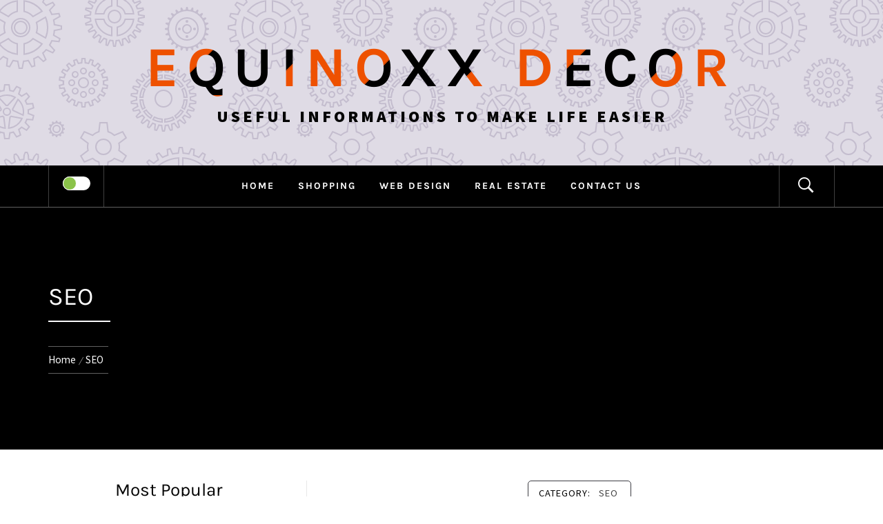

--- FILE ---
content_type: text/html; charset=UTF-8
request_url: http://equinoxxdecor.com/category/seo/
body_size: 53786
content:
<!DOCTYPE html>
<html lang="en-US">
<head>
    <meta charset="UTF-8">
    <meta name="viewport" content="width=device-width, initial-scale=1.0">
    <link rel="profile" href="http://gmpg.org/xfn/11">
    <link rel="pingback" href="http://equinoxxdecor.com/xmlrpc.php">

    	<style type="text/css">
			body .inner-header-overlay {
		                filter: alpha(opacity=72);
		                opacity: .72;
		            }

		            body .owl-item.active .single-slide:after {
		                filter: alpha(opacity=100);
		                opacity: 1;
		            }

			</style>

	<meta name='robots' content='index, follow, max-image-preview:large, max-snippet:-1, max-video-preview:-1' />
	<style>img:is([sizes="auto" i], [sizes^="auto," i]) { contain-intrinsic-size: 3000px 1500px }</style>
	
	<!-- This site is optimized with the Yoast SEO plugin v26.3 - https://yoast.com/wordpress/plugins/seo/ -->
	<title>SEO Archives - Equinoxx Decor</title>
	<link rel="canonical" href="http://equinoxxdecor.com/category/seo/" />
	<meta property="og:locale" content="en_US" />
	<meta property="og:type" content="article" />
	<meta property="og:title" content="SEO Archives - Equinoxx Decor" />
	<meta property="og:url" content="http://equinoxxdecor.com/category/seo/" />
	<meta property="og:site_name" content="Equinoxx Decor" />
	<meta name="twitter:card" content="summary_large_image" />
	<script type="application/ld+json" class="yoast-schema-graph">{"@context":"https://schema.org","@graph":[{"@type":"CollectionPage","@id":"http://equinoxxdecor.com/category/seo/","url":"http://equinoxxdecor.com/category/seo/","name":"SEO Archives - Equinoxx Decor","isPartOf":{"@id":"http://equinoxxdecor.com/#website"},"breadcrumb":{"@id":"http://equinoxxdecor.com/category/seo/#breadcrumb"},"inLanguage":"en-US"},{"@type":"BreadcrumbList","@id":"http://equinoxxdecor.com/category/seo/#breadcrumb","itemListElement":[{"@type":"ListItem","position":1,"name":"Home","item":"http://equinoxxdecor.com/"},{"@type":"ListItem","position":2,"name":"SEO"}]},{"@type":"WebSite","@id":"http://equinoxxdecor.com/#website","url":"http://equinoxxdecor.com/","name":"Equinoxx Decor","description":"Useful informations to make life easier","potentialAction":[{"@type":"SearchAction","target":{"@type":"EntryPoint","urlTemplate":"http://equinoxxdecor.com/?s={search_term_string}"},"query-input":{"@type":"PropertyValueSpecification","valueRequired":true,"valueName":"search_term_string"}}],"inLanguage":"en-US"}]}</script>
	<!-- / Yoast SEO plugin. -->


<link rel="alternate" type="application/rss+xml" title="Equinoxx Decor &raquo; Feed" href="http://equinoxxdecor.com/feed/" />
<link rel="alternate" type="application/rss+xml" title="Equinoxx Decor &raquo; Comments Feed" href="http://equinoxxdecor.com/comments/feed/" />
<link rel="alternate" type="application/rss+xml" title="Equinoxx Decor &raquo; SEO Category Feed" href="http://equinoxxdecor.com/category/seo/feed/" />
<script type="text/javascript">
/* <![CDATA[ */
window._wpemojiSettings = {"baseUrl":"https:\/\/s.w.org\/images\/core\/emoji\/16.0.1\/72x72\/","ext":".png","svgUrl":"https:\/\/s.w.org\/images\/core\/emoji\/16.0.1\/svg\/","svgExt":".svg","source":{"concatemoji":"http:\/\/equinoxxdecor.com\/wp-includes\/js\/wp-emoji-release.min.js?ver=6.8.3"}};
/*! This file is auto-generated */
!function(s,n){var o,i,e;function c(e){try{var t={supportTests:e,timestamp:(new Date).valueOf()};sessionStorage.setItem(o,JSON.stringify(t))}catch(e){}}function p(e,t,n){e.clearRect(0,0,e.canvas.width,e.canvas.height),e.fillText(t,0,0);var t=new Uint32Array(e.getImageData(0,0,e.canvas.width,e.canvas.height).data),a=(e.clearRect(0,0,e.canvas.width,e.canvas.height),e.fillText(n,0,0),new Uint32Array(e.getImageData(0,0,e.canvas.width,e.canvas.height).data));return t.every(function(e,t){return e===a[t]})}function u(e,t){e.clearRect(0,0,e.canvas.width,e.canvas.height),e.fillText(t,0,0);for(var n=e.getImageData(16,16,1,1),a=0;a<n.data.length;a++)if(0!==n.data[a])return!1;return!0}function f(e,t,n,a){switch(t){case"flag":return n(e,"\ud83c\udff3\ufe0f\u200d\u26a7\ufe0f","\ud83c\udff3\ufe0f\u200b\u26a7\ufe0f")?!1:!n(e,"\ud83c\udde8\ud83c\uddf6","\ud83c\udde8\u200b\ud83c\uddf6")&&!n(e,"\ud83c\udff4\udb40\udc67\udb40\udc62\udb40\udc65\udb40\udc6e\udb40\udc67\udb40\udc7f","\ud83c\udff4\u200b\udb40\udc67\u200b\udb40\udc62\u200b\udb40\udc65\u200b\udb40\udc6e\u200b\udb40\udc67\u200b\udb40\udc7f");case"emoji":return!a(e,"\ud83e\udedf")}return!1}function g(e,t,n,a){var r="undefined"!=typeof WorkerGlobalScope&&self instanceof WorkerGlobalScope?new OffscreenCanvas(300,150):s.createElement("canvas"),o=r.getContext("2d",{willReadFrequently:!0}),i=(o.textBaseline="top",o.font="600 32px Arial",{});return e.forEach(function(e){i[e]=t(o,e,n,a)}),i}function t(e){var t=s.createElement("script");t.src=e,t.defer=!0,s.head.appendChild(t)}"undefined"!=typeof Promise&&(o="wpEmojiSettingsSupports",i=["flag","emoji"],n.supports={everything:!0,everythingExceptFlag:!0},e=new Promise(function(e){s.addEventListener("DOMContentLoaded",e,{once:!0})}),new Promise(function(t){var n=function(){try{var e=JSON.parse(sessionStorage.getItem(o));if("object"==typeof e&&"number"==typeof e.timestamp&&(new Date).valueOf()<e.timestamp+604800&&"object"==typeof e.supportTests)return e.supportTests}catch(e){}return null}();if(!n){if("undefined"!=typeof Worker&&"undefined"!=typeof OffscreenCanvas&&"undefined"!=typeof URL&&URL.createObjectURL&&"undefined"!=typeof Blob)try{var e="postMessage("+g.toString()+"("+[JSON.stringify(i),f.toString(),p.toString(),u.toString()].join(",")+"));",a=new Blob([e],{type:"text/javascript"}),r=new Worker(URL.createObjectURL(a),{name:"wpTestEmojiSupports"});return void(r.onmessage=function(e){c(n=e.data),r.terminate(),t(n)})}catch(e){}c(n=g(i,f,p,u))}t(n)}).then(function(e){for(var t in e)n.supports[t]=e[t],n.supports.everything=n.supports.everything&&n.supports[t],"flag"!==t&&(n.supports.everythingExceptFlag=n.supports.everythingExceptFlag&&n.supports[t]);n.supports.everythingExceptFlag=n.supports.everythingExceptFlag&&!n.supports.flag,n.DOMReady=!1,n.readyCallback=function(){n.DOMReady=!0}}).then(function(){return e}).then(function(){var e;n.supports.everything||(n.readyCallback(),(e=n.source||{}).concatemoji?t(e.concatemoji):e.wpemoji&&e.twemoji&&(t(e.twemoji),t(e.wpemoji)))}))}((window,document),window._wpemojiSettings);
/* ]]> */
</script>
<style id='wp-emoji-styles-inline-css' type='text/css'>

	img.wp-smiley, img.emoji {
		display: inline !important;
		border: none !important;
		box-shadow: none !important;
		height: 1em !important;
		width: 1em !important;
		margin: 0 0.07em !important;
		vertical-align: -0.1em !important;
		background: none !important;
		padding: 0 !important;
	}
</style>
<link rel='stylesheet' id='wp-block-library-css' href='http://equinoxxdecor.com/wp-includes/css/dist/block-library/style.min.css?ver=6.8.3' type='text/css' media='all' />
<style id='wp-block-library-theme-inline-css' type='text/css'>
.wp-block-audio :where(figcaption){color:#555;font-size:13px;text-align:center}.is-dark-theme .wp-block-audio :where(figcaption){color:#ffffffa6}.wp-block-audio{margin:0 0 1em}.wp-block-code{border:1px solid #ccc;border-radius:4px;font-family:Menlo,Consolas,monaco,monospace;padding:.8em 1em}.wp-block-embed :where(figcaption){color:#555;font-size:13px;text-align:center}.is-dark-theme .wp-block-embed :where(figcaption){color:#ffffffa6}.wp-block-embed{margin:0 0 1em}.blocks-gallery-caption{color:#555;font-size:13px;text-align:center}.is-dark-theme .blocks-gallery-caption{color:#ffffffa6}:root :where(.wp-block-image figcaption){color:#555;font-size:13px;text-align:center}.is-dark-theme :root :where(.wp-block-image figcaption){color:#ffffffa6}.wp-block-image{margin:0 0 1em}.wp-block-pullquote{border-bottom:4px solid;border-top:4px solid;color:currentColor;margin-bottom:1.75em}.wp-block-pullquote cite,.wp-block-pullquote footer,.wp-block-pullquote__citation{color:currentColor;font-size:.8125em;font-style:normal;text-transform:uppercase}.wp-block-quote{border-left:.25em solid;margin:0 0 1.75em;padding-left:1em}.wp-block-quote cite,.wp-block-quote footer{color:currentColor;font-size:.8125em;font-style:normal;position:relative}.wp-block-quote:where(.has-text-align-right){border-left:none;border-right:.25em solid;padding-left:0;padding-right:1em}.wp-block-quote:where(.has-text-align-center){border:none;padding-left:0}.wp-block-quote.is-large,.wp-block-quote.is-style-large,.wp-block-quote:where(.is-style-plain){border:none}.wp-block-search .wp-block-search__label{font-weight:700}.wp-block-search__button{border:1px solid #ccc;padding:.375em .625em}:where(.wp-block-group.has-background){padding:1.25em 2.375em}.wp-block-separator.has-css-opacity{opacity:.4}.wp-block-separator{border:none;border-bottom:2px solid;margin-left:auto;margin-right:auto}.wp-block-separator.has-alpha-channel-opacity{opacity:1}.wp-block-separator:not(.is-style-wide):not(.is-style-dots){width:100px}.wp-block-separator.has-background:not(.is-style-dots){border-bottom:none;height:1px}.wp-block-separator.has-background:not(.is-style-wide):not(.is-style-dots){height:2px}.wp-block-table{margin:0 0 1em}.wp-block-table td,.wp-block-table th{word-break:normal}.wp-block-table :where(figcaption){color:#555;font-size:13px;text-align:center}.is-dark-theme .wp-block-table :where(figcaption){color:#ffffffa6}.wp-block-video :where(figcaption){color:#555;font-size:13px;text-align:center}.is-dark-theme .wp-block-video :where(figcaption){color:#ffffffa6}.wp-block-video{margin:0 0 1em}:root :where(.wp-block-template-part.has-background){margin-bottom:0;margin-top:0;padding:1.25em 2.375em}
</style>
<style id='classic-theme-styles-inline-css' type='text/css'>
/*! This file is auto-generated */
.wp-block-button__link{color:#fff;background-color:#32373c;border-radius:9999px;box-shadow:none;text-decoration:none;padding:calc(.667em + 2px) calc(1.333em + 2px);font-size:1.125em}.wp-block-file__button{background:#32373c;color:#fff;text-decoration:none}
</style>
<style id='global-styles-inline-css' type='text/css'>
:root{--wp--preset--aspect-ratio--square: 1;--wp--preset--aspect-ratio--4-3: 4/3;--wp--preset--aspect-ratio--3-4: 3/4;--wp--preset--aspect-ratio--3-2: 3/2;--wp--preset--aspect-ratio--2-3: 2/3;--wp--preset--aspect-ratio--16-9: 16/9;--wp--preset--aspect-ratio--9-16: 9/16;--wp--preset--color--black: #000000;--wp--preset--color--cyan-bluish-gray: #abb8c3;--wp--preset--color--white: #ffffff;--wp--preset--color--pale-pink: #f78da7;--wp--preset--color--vivid-red: #cf2e2e;--wp--preset--color--luminous-vivid-orange: #ff6900;--wp--preset--color--luminous-vivid-amber: #fcb900;--wp--preset--color--light-green-cyan: #7bdcb5;--wp--preset--color--vivid-green-cyan: #00d084;--wp--preset--color--pale-cyan-blue: #8ed1fc;--wp--preset--color--vivid-cyan-blue: #0693e3;--wp--preset--color--vivid-purple: #9b51e0;--wp--preset--gradient--vivid-cyan-blue-to-vivid-purple: linear-gradient(135deg,rgba(6,147,227,1) 0%,rgb(155,81,224) 100%);--wp--preset--gradient--light-green-cyan-to-vivid-green-cyan: linear-gradient(135deg,rgb(122,220,180) 0%,rgb(0,208,130) 100%);--wp--preset--gradient--luminous-vivid-amber-to-luminous-vivid-orange: linear-gradient(135deg,rgba(252,185,0,1) 0%,rgba(255,105,0,1) 100%);--wp--preset--gradient--luminous-vivid-orange-to-vivid-red: linear-gradient(135deg,rgba(255,105,0,1) 0%,rgb(207,46,46) 100%);--wp--preset--gradient--very-light-gray-to-cyan-bluish-gray: linear-gradient(135deg,rgb(238,238,238) 0%,rgb(169,184,195) 100%);--wp--preset--gradient--cool-to-warm-spectrum: linear-gradient(135deg,rgb(74,234,220) 0%,rgb(151,120,209) 20%,rgb(207,42,186) 40%,rgb(238,44,130) 60%,rgb(251,105,98) 80%,rgb(254,248,76) 100%);--wp--preset--gradient--blush-light-purple: linear-gradient(135deg,rgb(255,206,236) 0%,rgb(152,150,240) 100%);--wp--preset--gradient--blush-bordeaux: linear-gradient(135deg,rgb(254,205,165) 0%,rgb(254,45,45) 50%,rgb(107,0,62) 100%);--wp--preset--gradient--luminous-dusk: linear-gradient(135deg,rgb(255,203,112) 0%,rgb(199,81,192) 50%,rgb(65,88,208) 100%);--wp--preset--gradient--pale-ocean: linear-gradient(135deg,rgb(255,245,203) 0%,rgb(182,227,212) 50%,rgb(51,167,181) 100%);--wp--preset--gradient--electric-grass: linear-gradient(135deg,rgb(202,248,128) 0%,rgb(113,206,126) 100%);--wp--preset--gradient--midnight: linear-gradient(135deg,rgb(2,3,129) 0%,rgb(40,116,252) 100%);--wp--preset--font-size--small: 13px;--wp--preset--font-size--medium: 20px;--wp--preset--font-size--large: 36px;--wp--preset--font-size--x-large: 42px;--wp--preset--spacing--20: 0.44rem;--wp--preset--spacing--30: 0.67rem;--wp--preset--spacing--40: 1rem;--wp--preset--spacing--50: 1.5rem;--wp--preset--spacing--60: 2.25rem;--wp--preset--spacing--70: 3.38rem;--wp--preset--spacing--80: 5.06rem;--wp--preset--shadow--natural: 6px 6px 9px rgba(0, 0, 0, 0.2);--wp--preset--shadow--deep: 12px 12px 50px rgba(0, 0, 0, 0.4);--wp--preset--shadow--sharp: 6px 6px 0px rgba(0, 0, 0, 0.2);--wp--preset--shadow--outlined: 6px 6px 0px -3px rgba(255, 255, 255, 1), 6px 6px rgba(0, 0, 0, 1);--wp--preset--shadow--crisp: 6px 6px 0px rgba(0, 0, 0, 1);}:where(.is-layout-flex){gap: 0.5em;}:where(.is-layout-grid){gap: 0.5em;}body .is-layout-flex{display: flex;}.is-layout-flex{flex-wrap: wrap;align-items: center;}.is-layout-flex > :is(*, div){margin: 0;}body .is-layout-grid{display: grid;}.is-layout-grid > :is(*, div){margin: 0;}:where(.wp-block-columns.is-layout-flex){gap: 2em;}:where(.wp-block-columns.is-layout-grid){gap: 2em;}:where(.wp-block-post-template.is-layout-flex){gap: 1.25em;}:where(.wp-block-post-template.is-layout-grid){gap: 1.25em;}.has-black-color{color: var(--wp--preset--color--black) !important;}.has-cyan-bluish-gray-color{color: var(--wp--preset--color--cyan-bluish-gray) !important;}.has-white-color{color: var(--wp--preset--color--white) !important;}.has-pale-pink-color{color: var(--wp--preset--color--pale-pink) !important;}.has-vivid-red-color{color: var(--wp--preset--color--vivid-red) !important;}.has-luminous-vivid-orange-color{color: var(--wp--preset--color--luminous-vivid-orange) !important;}.has-luminous-vivid-amber-color{color: var(--wp--preset--color--luminous-vivid-amber) !important;}.has-light-green-cyan-color{color: var(--wp--preset--color--light-green-cyan) !important;}.has-vivid-green-cyan-color{color: var(--wp--preset--color--vivid-green-cyan) !important;}.has-pale-cyan-blue-color{color: var(--wp--preset--color--pale-cyan-blue) !important;}.has-vivid-cyan-blue-color{color: var(--wp--preset--color--vivid-cyan-blue) !important;}.has-vivid-purple-color{color: var(--wp--preset--color--vivid-purple) !important;}.has-black-background-color{background-color: var(--wp--preset--color--black) !important;}.has-cyan-bluish-gray-background-color{background-color: var(--wp--preset--color--cyan-bluish-gray) !important;}.has-white-background-color{background-color: var(--wp--preset--color--white) !important;}.has-pale-pink-background-color{background-color: var(--wp--preset--color--pale-pink) !important;}.has-vivid-red-background-color{background-color: var(--wp--preset--color--vivid-red) !important;}.has-luminous-vivid-orange-background-color{background-color: var(--wp--preset--color--luminous-vivid-orange) !important;}.has-luminous-vivid-amber-background-color{background-color: var(--wp--preset--color--luminous-vivid-amber) !important;}.has-light-green-cyan-background-color{background-color: var(--wp--preset--color--light-green-cyan) !important;}.has-vivid-green-cyan-background-color{background-color: var(--wp--preset--color--vivid-green-cyan) !important;}.has-pale-cyan-blue-background-color{background-color: var(--wp--preset--color--pale-cyan-blue) !important;}.has-vivid-cyan-blue-background-color{background-color: var(--wp--preset--color--vivid-cyan-blue) !important;}.has-vivid-purple-background-color{background-color: var(--wp--preset--color--vivid-purple) !important;}.has-black-border-color{border-color: var(--wp--preset--color--black) !important;}.has-cyan-bluish-gray-border-color{border-color: var(--wp--preset--color--cyan-bluish-gray) !important;}.has-white-border-color{border-color: var(--wp--preset--color--white) !important;}.has-pale-pink-border-color{border-color: var(--wp--preset--color--pale-pink) !important;}.has-vivid-red-border-color{border-color: var(--wp--preset--color--vivid-red) !important;}.has-luminous-vivid-orange-border-color{border-color: var(--wp--preset--color--luminous-vivid-orange) !important;}.has-luminous-vivid-amber-border-color{border-color: var(--wp--preset--color--luminous-vivid-amber) !important;}.has-light-green-cyan-border-color{border-color: var(--wp--preset--color--light-green-cyan) !important;}.has-vivid-green-cyan-border-color{border-color: var(--wp--preset--color--vivid-green-cyan) !important;}.has-pale-cyan-blue-border-color{border-color: var(--wp--preset--color--pale-cyan-blue) !important;}.has-vivid-cyan-blue-border-color{border-color: var(--wp--preset--color--vivid-cyan-blue) !important;}.has-vivid-purple-border-color{border-color: var(--wp--preset--color--vivid-purple) !important;}.has-vivid-cyan-blue-to-vivid-purple-gradient-background{background: var(--wp--preset--gradient--vivid-cyan-blue-to-vivid-purple) !important;}.has-light-green-cyan-to-vivid-green-cyan-gradient-background{background: var(--wp--preset--gradient--light-green-cyan-to-vivid-green-cyan) !important;}.has-luminous-vivid-amber-to-luminous-vivid-orange-gradient-background{background: var(--wp--preset--gradient--luminous-vivid-amber-to-luminous-vivid-orange) !important;}.has-luminous-vivid-orange-to-vivid-red-gradient-background{background: var(--wp--preset--gradient--luminous-vivid-orange-to-vivid-red) !important;}.has-very-light-gray-to-cyan-bluish-gray-gradient-background{background: var(--wp--preset--gradient--very-light-gray-to-cyan-bluish-gray) !important;}.has-cool-to-warm-spectrum-gradient-background{background: var(--wp--preset--gradient--cool-to-warm-spectrum) !important;}.has-blush-light-purple-gradient-background{background: var(--wp--preset--gradient--blush-light-purple) !important;}.has-blush-bordeaux-gradient-background{background: var(--wp--preset--gradient--blush-bordeaux) !important;}.has-luminous-dusk-gradient-background{background: var(--wp--preset--gradient--luminous-dusk) !important;}.has-pale-ocean-gradient-background{background: var(--wp--preset--gradient--pale-ocean) !important;}.has-electric-grass-gradient-background{background: var(--wp--preset--gradient--electric-grass) !important;}.has-midnight-gradient-background{background: var(--wp--preset--gradient--midnight) !important;}.has-small-font-size{font-size: var(--wp--preset--font-size--small) !important;}.has-medium-font-size{font-size: var(--wp--preset--font-size--medium) !important;}.has-large-font-size{font-size: var(--wp--preset--font-size--large) !important;}.has-x-large-font-size{font-size: var(--wp--preset--font-size--x-large) !important;}
:where(.wp-block-post-template.is-layout-flex){gap: 1.25em;}:where(.wp-block-post-template.is-layout-grid){gap: 1.25em;}
:where(.wp-block-columns.is-layout-flex){gap: 2em;}:where(.wp-block-columns.is-layout-grid){gap: 2em;}
:root :where(.wp-block-pullquote){font-size: 1.5em;line-height: 1.6;}
</style>
<link rel='stylesheet' id='contact-form-7-css' href='http://equinoxxdecor.com/wp-content/plugins/contact-form-7/includes/css/styles.css?ver=6.1.3' type='text/css' media='all' />
<link rel='stylesheet' id='galway-lite-google-fonts-css' href='http://equinoxxdecor.com/wp-content/fonts/abd3e3428f956507aadeb1ade4eff476.css?ver=1.0.0' type='text/css' media='all' />
<link rel='stylesheet' id='owlcarousel-css' href='http://equinoxxdecor.com/wp-content/themes/galway-lite/assets/libraries/owlcarousel/css/owl.carousel.css?ver=6.8.3' type='text/css' media='all' />
<link rel='stylesheet' id='ionicons-css' href='http://equinoxxdecor.com/wp-content/themes/galway-lite/assets/libraries/ionicons/css/ionicons.min.css?ver=6.8.3' type='text/css' media='all' />
<link rel='stylesheet' id='bootstrap-css' href='http://equinoxxdecor.com/wp-content/themes/galway-lite/assets/libraries/bootstrap/css/bootstrap.min.css?ver=6.8.3' type='text/css' media='all' />
<link rel='stylesheet' id='sidr-nav-css' href='http://equinoxxdecor.com/wp-content/themes/galway-lite/assets/libraries/sidr/css/jquery.sidr.dark.css?ver=6.8.3' type='text/css' media='all' />
<link rel='stylesheet' id='animate-css' href='http://equinoxxdecor.com/wp-content/themes/galway-lite/assets/libraries/animate/animate.css?ver=6.8.3' type='text/css' media='all' />
<link rel='stylesheet' id='vertical-css' href='http://equinoxxdecor.com/wp-content/themes/galway-lite/assets/libraries/vertical/vertical.css?ver=6.8.3' type='text/css' media='all' />
<link rel='stylesheet' id='galway-lite-style-css' href='http://equinoxxdecor.com/wp-content/themes/bold-blog/style.css?ver=6.8.3' type='text/css' media='all' />
<link rel='stylesheet' id='galway-lite-css' href='http://equinoxxdecor.com/wp-content/themes/galway-lite/style.css?ver=6.8.3' type='text/css' media='all' />
<link rel='stylesheet' id='bold-blog-css' href='http://equinoxxdecor.com/wp-content/themes/bold-blog/custom.css?ver=6.8.3' type='text/css' media='all' />
<script type="text/javascript" src="http://equinoxxdecor.com/wp-includes/js/jquery/jquery.min.js?ver=3.7.1" id="jquery-core-js"></script>
<script type="text/javascript" src="http://equinoxxdecor.com/wp-includes/js/jquery/jquery-migrate.min.js?ver=3.4.1" id="jquery-migrate-js"></script>
<link rel="https://api.w.org/" href="http://equinoxxdecor.com/wp-json/" /><link rel="alternate" title="JSON" type="application/json" href="http://equinoxxdecor.com/wp-json/wp/v2/categories/23" /><link rel="EditURI" type="application/rsd+xml" title="RSD" href="http://equinoxxdecor.com/xmlrpc.php?rsd" />
<meta name="generator" content="WordPress 6.8.3" />
</head>

<body class="archive category category-seo category-23 wp-embed-responsive wp-theme-galway-lite wp-child-theme-bold-blog hfeed left-sidebar home-content-not-enabled">


    <div class="preloader">
        <div class="preloader-wrapper">
            <div id="top" class="spinner spinner-1">
                <div class="spinner-plane"></div>
            </div>
            <div id="middle" class="spinner spinner-2">
                <div class="spinner-plane"></div>
            </div>
            <div id="bottom" class="spinner spinner-3">
                <div class="spinner-plane"></div>
            </div>
        </div>
    </div>
<!-- full-screen-layout/boxed-layout -->
<div id="page" class="site site-bg full-screen-layout">
    <a class="skip-link screen-reader-text" href="#main">Skip to content</a>
    <div class="top-bar secondary-bgcolor">
        <div class="container">
            <div class="row">
                                            </div>
        </div>
    </div> <!--    Topbar Ends-->
    <header id="masthead" class="site-header" role="banner">
        <div class="container">
            <div class="row">
                <div class="col-sm-12">
                    <div class="site-branding">
                        <div class="twp-site-branding">
                            <div class="branding-center">
                                                                <span class="site-title primary-font">
                                    <a href="http://equinoxxdecor.com/" rel="home">
                                        Equinoxx Decor                                    </a>
                                </span>
                                                                    <p class="site-description">
                                        Useful informations to make life easier                                    </p>
                                                                </div>
                        </div>
                    </div>
                    <!-- .site-branding -->
                </div>
            </div>
        </div>

        <div class="top-header primary-bgcolor">
            <div class="container">
                
                <nav class="main-navigation" role="navigation">
                    <span class="icon-sidr">
                        <a href="javascript:void(0)" id="widgets-nav" class="switch">
                            <input type="checkbox" name="side-nav" />
                            <div></div>
                        </a>
                    </span>
                    
                    <a href="javascript:void(0)" class="skpi-link-menu-start"></a>
                    <a href="javascript:void(0)" class="toggle-menu" aria-controls="primary-menu" aria-expanded="false">
                         <span class="screen-reader-text">
                            Primary Menu                        </span>
                        <i class="ham"></i>
                    </a>


                    <div class="menu"><ul id="primary-menu" class="menu"><li id="menu-item-11" class="menu-item menu-item-type-custom menu-item-object-custom menu-item-home menu-item-11"><a href="http://equinoxxdecor.com/">Home</a></li>
<li id="menu-item-46" class="menu-item menu-item-type-taxonomy menu-item-object-category menu-item-46"><a href="http://equinoxxdecor.com/category/shopping/">Shopping</a></li>
<li id="menu-item-47" class="menu-item menu-item-type-taxonomy menu-item-object-category menu-item-47"><a href="http://equinoxxdecor.com/category/web-design/">Web Design</a></li>
<li id="menu-item-48" class="menu-item menu-item-type-taxonomy menu-item-object-category menu-item-48"><a href="http://equinoxxdecor.com/category/real-estate/">Real Estate</a></li>
<li id="menu-item-12" class="menu-item menu-item-type-post_type menu-item-object-page menu-item-12"><a href="http://equinoxxdecor.com/contact-us/">Contact us</a></li>
</ul></div>                    <a href="javascript:void(0)" class="skpi-link-menu-end"></a>
                    <a href="javascript:void(0)" class="icon-search">
                        <i class="ion-ios-search-strong"></i>
                    </a>
                    
                </nav><!-- #site-navigation -->
                
            </div>

        </div>
    </header>
    <!-- #masthead -->
    <div class="popup-search">
        <div class="table-align">
            <a href="javascript:void(0)" class="skip-link-search-start"></a>
            <a href="javascript:void(0)" class="close-popup"></a>
            <div class="table-align-cell v-align-middle">
                <form role="search" method="get" class="search-form" action="http://equinoxxdecor.com/">
				<label>
					<span class="screen-reader-text">Search for:</span>
					<input type="search" class="search-field" placeholder="Search &hellip;" value="" name="s" />
				</label>
				<input type="submit" class="search-submit" value="Search" />
			</form>            </div>
        </div>
    </div>
    <!--    Searchbar Ends-->
    <!-- Innerpage Header Begins Here -->
    
        <div class="wrapper page-inner-title inner-banner primary-bgcolor data-bg"
             data-background="">
            <header class="entry-header">
                <div class="container">
                    <div class="row">
                        <div class="col-md-8">
                            <h1 class="entry-title">SEO</h1>                                <div class="title-seperator secondary-bgcolor"></div>
                                                            <div role="navigation" aria-label="Breadcrumbs" class="breadcrumb-trail breadcrumbs" itemprop="breadcrumb"><ul class="trail-items" itemscope itemtype="http://schema.org/BreadcrumbList"><meta name="numberOfItems" content="2" /><meta name="itemListOrder" content="Ascending" /><li itemprop="itemListElement" itemscope itemtype="http://schema.org/ListItem" class="trail-item trail-begin"><a href="http://equinoxxdecor.com" rel="home"><span itemprop="name">Home</span></a><meta itemprop="position" content="1" /></li><li itemprop="itemListElement" itemscope itemtype="http://schema.org/ListItem" class="trail-item trail-end"><span itemprop="name">SEO</span><meta itemprop="position" content="2" /></li></ul></div>                        </div>
                    </div>
                </div>
            </header><!-- .entry-header -->
            <div class="inner-header-overlay"></div>
        </div>

            <!-- Innerpage Header Ends Here -->
    <div id="content" class="site-content">
    <div id="primary" class="content-area">
        <main id="main" class="site-main" role="main">

            
                
<article id="post-585" class="post-585 post type-post status-publish format-standard hentry category-seo">
    <div class="pb-30 mb-60 twp-article-wrapper clearfix">

    
		<header class="article-header text-center">

			

			
				<div class="post-category secondary-font">
					<span class="meta-span">
						Category: <a href="http://equinoxxdecor.com/category/seo/" rel="category tag">SEO</a>					</span>
				</div>

			
			<h2 class="entry-title">
				<a href="http://equinoxxdecor.com/get-semrush-group-buy-seo-tools-for-just-2-best-seo-tool-available-now/">Get Semrush Group Buy SEO Tools for just $2 &#8211; Best SEO Tool Available Now!</a>
			</h2>

		</header>

        <div class="entry-meta text-uppercase">
			<span class="posted-on secondary-font">Posted On <a href="http://equinoxxdecor.com/2024/03/23/" rel="bookmark"><time class="entry-date published" datetime="2024-03-23T10:23:31+00:00">March 23, 2024</time><time class="updated" datetime="2024-03-26T06:10:20+00:00">March 26, 2024</time></a></span><span class="author secondary-font"> By <a class="url" href="http://equinoxxdecor.com/author/admin/">Nancey</a></span>		</div><!-- .entry-meta -->

				<div class="entry-content twp-entry-content archive-image-full">

			
			
			
				<div class="twp-text-align">
					<p style="text-align: justify;">Get Semrush Group Buy SEO Tools for just $2 &#8211; Best SEO Tool Available Now! Access Semrush&#8217;s powerful SEO, PPC, social media, and competitive research solutions at a discounted price.</p>
<p style="text-align: justify;">If you are looking to enhance your website&#8217;s visibility and optimize its performance on search engines, then obtaining Semrush Group Buy SEO Tools could be the ideal solution for you. Semrush is a leading provider of comprehensive SEO and marketing tools that can help you boost your online presence and outrank your competitors.</p>
<p style="text-align: justify;"><strong>Unlock the Power of Semrush Group Buy SEO Tools</strong></p>
<p><img fetchpriority="high" decoding="async" class="aligncenter  wp-image-589" src="http://equinoxxdecor.com/wp-content/uploads/2024/03/51.png" alt="" width="428" height="333" srcset="http://equinoxxdecor.com/wp-content/uploads/2024/03/51.png 1002w, http://equinoxxdecor.com/wp-content/uploads/2024/03/51-300x233.png 300w, http://equinoxxdecor.com/wp-content/uploads/2024/03/51-768x597.png 768w" sizes="(max-width: 428px) 100vw, 428px" /></p>
<p style="text-align: justify;">With <strong><a href="https://seogbtools.com/tools/semrush-group-buy/">Semrush group buy SEO tools</a></strong> you gain access to a wide range of features that can supercharge your SEO strategy and content marketing efforts. From keyword research and competitor analysis to SEO audit and PPC optimization, Semrush offers a suite of powerful tools to help you improve your website&#8217;s SEO performance.</p>
<p style="text-align: justify;"><strong>Join a Group Buy and Save Big</strong></p>
<p style="text-align: justify;">By joining a group buy, you can access Semrush at a fraction of the regular price, making it a cost-effective option for SEO professionals and website owners alike. This group buy SEO tools provider allows you to get Semrush tools at a cheap price, without compromising on quality or functionality.</p>
<p style="text-align: justify;"><strong>Semrush Group Buy</strong></p>
<p><img decoding="async" class="aligncenter  wp-image-588" src="http://equinoxxdecor.com/wp-content/uploads/2024/03/52-1024x576.png" alt="SEO Services" width="527" height="296" srcset="http://equinoxxdecor.com/wp-content/uploads/2024/03/52-1024x576.png 1024w, http://equinoxxdecor.com/wp-content/uploads/2024/03/52-300x169.png 300w, http://equinoxxdecor.com/wp-content/uploads/2024/03/52-768x432.png 768w, http://equinoxxdecor.com/wp-content/uploads/2024/03/52.png 1279w" sizes="(max-width: 527px) 100vw, 527px" /></p>
<p style="text-align: justify;">Do you want to take your website&#8217;s SEO to the next level without breaking the bank? Utilizing a Semrush Group Buy could be the perfect solution for you. Semrush, a renowned provider of SEO and marketing tools, offers a comprehensive suite of resources to help enhance your online visibility and surpass your competition.</p>
<p style="text-align: justify;"><strong>What is Semrush?</strong></p>
<p style="text-align: justify;">Semrush is more than just a standard SEO tool &#8211; it&#8217;s a powerhouse of features designed to elevate your digital marketing efforts. From conducting in-depth keyword research and analyzing competitors to performing SEO audits and optimizing PPC campaigns, Semrush delivers a wide array of functionalities to enhance your website&#8217;s performance on search engines.</p>
<p style="text-align: justify;"><strong>Benefits of Using Semrush Group Buy SEO Tools</strong></p>
<p style="text-align: justify;">Joining a group buy for Semrush can provide significant cost savings while still granting you access to all the premium features of this robust SEO tool. By leveraging the collective buying power of a group, you can enjoy the full benefits of Semrush&#8217;s tools at a fraction of the standard price, making it an affordable option for both seasoned SEO professionals and website owners.</p>
<p style="text-align: justify;"><strong>How to Join a Group Buy for Semrush</strong></p>
<p style="text-align: justify;">To get started with a Semrush group buy, simply find a reputable group buy SEO tools provider and sign up for an account. Once you&#8217;ve joined the group buy, you&#8217;ll gain access to Semrush&#8217;s suite of tools, enabling you to optimize your SEO strategy, enhance your content marketing efforts, and boost your website&#8217;s search engine performance.</p>
<p style="text-align: justify;"><strong>SEO Tools</strong></p>
<p style="text-align: justify;">When it comes to optimizing your online presence and improving your website&#8217;s performance in search engine results, utilizing SEO tools is crucial for businesses. SEO tools provide valuable insights into keyword research, competitor analysis, website audits, and much more, helping businesses to enhance their SEO strategies and boost their online visibility.</p>
<p style="text-align: justify;"><strong>Why SEO Tools are Essential for Businesses</strong></p>
<p style="text-align: justify;">SEO tools play a vital role in helping businesses understand their target audience, identify relevant keywords, and analyze their competitors&#8217; strategies. By utilizing SEO tools, businesses can make informed decisions to optimize their website content and improve their search engine rankings, ultimately driving more organic traffic to their site.</p>
<p style="text-align: justify;"><strong>Comparison of Semrush with Other SEO Tools like Ahrefs</strong></p>
<p style="text-align: justify;">When comparing Semrush with other SEO tools like Ahrefs, businesses can evaluate the features, functionalities, and pricing to determine which tool best suits their needs. Semrush is known for its comprehensive suite of SEO and marketing tools, while Ahrefs is popular for its backlink analysis and keyword research capabilities. Understanding the strengths and weaknesses of each tool can help businesses make an informed decision on which tool to invest in.</p>
<p style="text-align: justify;"><strong>Improving SEO Performance with Semrush</strong></p>
<p style="text-align: justify;">Semrush offers a range of tools that can help businesses enhance their SEO performance. From conducting in-depth keyword research to tracking website performance and analyzing competitor strategies, Semrush provides businesses with the insights and data they need to improve their search engine rankings and drive organic traffic to their site. By leveraging Semrush&#8217;s powerful features, businesses can optimize their SEO strategies and stay ahead in the competitive online landscape.</p>
<p style="text-align: justify;"><strong>Group Buy Process</strong></p>
<p style="text-align: justify;"><strong>Understanding Group Buying and Its Advantages</strong></p>
<p style="text-align: justify;">Group buying is a collaborative approach where individuals come together to purchase products or services in bulk, typically at a discounted price. In the context of SEO tools, a group buy allows multiple users to pool their resources and access premium tools at a fraction of the individual cost. The main advantage of group buying is the cost-effectiveness it offers, making high-quality tools like Semrush more accessible to a wider audience.</p>
<p style="text-align: justify;"><strong>Choosing the Best Group Buy SEO Tools Provider</strong></p>
<p style="text-align: justify;">When selecting a group buy SEO tools provider, it is essential to consider factors such as the reputation of the provider, the range of tools offered, and the level of customer support provided. Look for providers that have a track record of delivering genuine accounts for popular SEO tools like Semrush. Additionally, ensure that the provider offers secure payment options and transparent terms of service to protect your investment.</p>
<p style="text-align: justify;"><strong>How Group Buy Accounts Work</strong></p>
<p style="text-align: justify;">Group buy accounts function by aggregating the purchasing power of multiple users to negotiate discounted rates with tool providers like Semrush. Once you join a group buy, you will typically receive login credentials or access to a shared account where you can use the SEO tools on offer. It is important to adhere to the provider&#8217;s guidelines and usage policies to ensure continued access to the tools and maintain the integrity of the group buying arrangement.</p>
				</div>

			
		</div><!-- .entry-content -->

	
	</div>
</article><!-- #post-## -->

<article id="post-392" class="post-392 post type-post status-publish format-standard hentry category-seo">
    <div class="pb-30 mb-60 twp-article-wrapper clearfix">

    
		<header class="article-header text-center">

			

			
				<div class="post-category secondary-font">
					<span class="meta-span">
						Category: <a href="http://equinoxxdecor.com/category/seo/" rel="category tag">SEO</a>					</span>
				</div>

			
			<h2 class="entry-title">
				<a href="http://equinoxxdecor.com/seo-link-building-services-program-might-have-perused-the-web/">SEO Link Building Services Program might have perused the web</a>
			</h2>

		</header>

        <div class="entry-meta text-uppercase">
			<span class="posted-on secondary-font">Posted On <a href="http://equinoxxdecor.com/2022/05/20/" rel="bookmark"><time class="entry-date published" datetime="2022-05-20T04:38:49+00:00">May 20, 2022</time><time class="updated" datetime="2022-05-21T05:05:05+00:00">May 21, 2022</time></a></span><span class="author secondary-font"> By <a class="url" href="http://equinoxxdecor.com/author/admin/">Nancey</a></span>		</div><!-- .entry-meta -->

				<div class="entry-content twp-entry-content archive-image-full">

			
			
			
				<div class="twp-text-align">
					<p style="text-align: justify;">There are times when you might have perused the web and visited various sites. You will see that among every one of the various links that are there in these sites there is one that peruses as Present your Link or Link Trade. Exceptional office empowers you to acquire extra openness for all your web clients. There are a huge number of web clients putting search demands through web indexes consistently. Likewise, almost certainly, their hunt is connected with your site content yet they end up being signed in with another site. Nonetheless, assuming you have the URL link of your webpage submitted with a similar site, there are chances of reference that a client will look for from the fragment and access your website too. This trade of webpage URL links between various sites is called link building. It is an exceptionally well known method for acquiring web traffic access that is applicable to your website. Other than a decent organization of link building additionally, upgrade internet searcher positioning extension for your site.</p>
<p style="text-align: justify;">How truly does Link Building Work</p>
<p style="text-align: justify;">Whenever you are presenting the URL link of your webpage to the site of one more organization there is a programmed trade that is made by which that website can likewise start a similar technique. Consequently in the plan of your site you will require a fragment for Link Trade. There is a portion for links to be included. In the event that there is a client who needs to allude to them, they can tap on the section and surf through the various destinations that are connected. It empowers you to contact a more extensive range of intrigued clients. There are various types of plans that have been made by Web optimization organizations as a component of their <a href="https://digitalvalley.io/link-building"><strong>link building SEO service</strong></a>. There is the one way, two different ways and three different ways link trade programs that are there.</p>
<p style="text-align: justify;">Website optimization Link Building Services</p>
<p style="text-align: justify;">The errand of link accommodation combined with a cautious determination of locales to present the link of your site URL can be a tedious and specific assignment to finish. Furthermore assuming you decide to do, so you there might try and be an off-base decision of site that may not be useful by any star of the imagination. To that end it is ideal to just pass on the particular positions to the experts.</p>
				</div>

			
		</div><!-- .entry-content -->

	
	</div>
</article><!-- #post-## -->

        </main><!-- #main -->
    </div><!-- #primary -->


<aside id="secondary" class="widget-area" role="complementary">
    
		<section id="recent-posts-3" class="widget mb-50 widget_recent_entries">
		<h5 class="widget-title center-widget-title primary-font">Most Popular</h5>
		<ul>
											<li>
					<a href="http://equinoxxdecor.com/experience-the-natural-harmony-of-green-bali-kratom-for-mind-and-body/">Experience the Natural Harmony of Green Bali Kratom for Mind and Body</a>
									</li>
											<li>
					<a href="http://equinoxxdecor.com/dark-web-encryption-protecting-your-online-interactions-and-data/">Dark Web Encryption &#8211; Protecting Your Online Interactions and Data</a>
									</li>
											<li>
					<a href="http://equinoxxdecor.com/thc-gummies-the-sweet-secret-to-easing-anxiety/">THC Gummies &#8211; The Sweet Secret to Easing Anxiety</a>
									</li>
											<li>
					<a href="http://equinoxxdecor.com/dark-web-networks-promoting-privacy-in-the-age-of-surveillance/">Dark Web Networks &#8211; Promoting Privacy in the Age of Surveillance</a>
									</li>
											<li>
					<a href="http://equinoxxdecor.com/delta-8-cartridges-a-natural-remedy-for-improving-mood-and-reducing-anxiety/">Delta 8 Cartridges &#8211; A Natural Remedy for Improving Mood and Reducing Anxiety</a>
									</li>
					</ul>

		</section><section id="text-3" class="widget mb-50 widget_text">			<div class="textwidget"></div>
		</section><section id="text-5" class="widget mb-50 widget_text">			<div class="textwidget"><p><a rel="nofollow noopener noreferrer nofollow" target="_new" href="https://www.onepeloton.com/" ><img loading="lazy" decoding="async" class="aligncenter size-full wp-image-54" src="http://equinoxxdecor.com/wp-content/uploads/2021/01/peloton.jpg" alt="" width="300" height="598" srcset="http://equinoxxdecor.com/wp-content/uploads/2021/01/peloton.jpg 300w, http://equinoxxdecor.com/wp-content/uploads/2021/01/peloton-151x300.jpg 151w" sizes="auto, (max-width: 300px) 100vw, 300px" /></a></p>
</div>
		</section><section id="categories-2" class="widget mb-50 widget_categories"><h5 class="widget-title center-widget-title primary-font">Categories</h5>
			<ul>
					<li class="cat-item cat-item-20"><a href="http://equinoxxdecor.com/category/automobile/">Automobile</a>
</li>
	<li class="cat-item cat-item-7"><a href="http://equinoxxdecor.com/category/beauty/">Beauty</a>
</li>
	<li class="cat-item cat-item-8"><a href="http://equinoxxdecor.com/category/business/">Business</a>
</li>
	<li class="cat-item cat-item-18"><a href="http://equinoxxdecor.com/category/entertainment/">Entertainment</a>
</li>
	<li class="cat-item cat-item-12"><a href="http://equinoxxdecor.com/category/finance/">Finance</a>
</li>
	<li class="cat-item cat-item-25"><a href="http://equinoxxdecor.com/category/food/">Food</a>
</li>
	<li class="cat-item cat-item-21"><a href="http://equinoxxdecor.com/category/games/">Games</a>
</li>
	<li class="cat-item cat-item-11"><a href="http://equinoxxdecor.com/category/general/">General</a>
</li>
	<li class="cat-item cat-item-15"><a href="http://equinoxxdecor.com/category/health/">Health</a>
</li>
	<li class="cat-item cat-item-6"><a href="http://equinoxxdecor.com/category/home/">Home</a>
</li>
	<li class="cat-item cat-item-10"><a href="http://equinoxxdecor.com/category/law/">Law</a>
</li>
	<li class="cat-item cat-item-22"><a href="http://equinoxxdecor.com/category/marketing/">Marketing</a>
</li>
	<li class="cat-item cat-item-17"><a href="http://equinoxxdecor.com/category/pets/">Pets</a>
</li>
	<li class="cat-item cat-item-5"><a href="http://equinoxxdecor.com/category/real-estate/">Real Estate</a>
</li>
	<li class="cat-item cat-item-23 current-cat"><a aria-current="page" href="http://equinoxxdecor.com/category/seo/">SEO</a>
</li>
	<li class="cat-item cat-item-3"><a href="http://equinoxxdecor.com/category/shopping/">Shopping</a>
</li>
	<li class="cat-item cat-item-19"><a href="http://equinoxxdecor.com/category/social-media/">Social media</a>
</li>
	<li class="cat-item cat-item-13"><a href="http://equinoxxdecor.com/category/software/">Software</a>
</li>
	<li class="cat-item cat-item-24"><a href="http://equinoxxdecor.com/category/tech/">tech</a>
</li>
	<li class="cat-item cat-item-27"><a href="http://equinoxxdecor.com/category/technology/">Technology</a>
</li>
	<li class="cat-item cat-item-16"><a href="http://equinoxxdecor.com/category/tourist/">Tourist</a>
</li>
	<li class="cat-item cat-item-14"><a href="http://equinoxxdecor.com/category/travel/">Travel</a>
</li>
	<li class="cat-item cat-item-4"><a href="http://equinoxxdecor.com/category/web-design/">Web Design</a>
</li>
	<li class="cat-item cat-item-9"><a href="http://equinoxxdecor.com/category/web-hosting/">Web Hosting</a>
</li>
			</ul>

			</section><section id="text-2" class="widget mb-50 widget_text">			<div class="textwidget"><p><a rel="nofollow noopener noreferrer nofollow" target="_new" href="https://cardieo.com/smart/?gclid=CjwKCAiAudD_BRBXEiwAudakXwY9kSRRa0GHQTiliyrLhw_Ycqrvi37wdQDpacTyl-pY8o4by_TauxoCpTUQAvD_BwE" ><img loading="lazy" decoding="async" class="aligncenter size-full wp-image-51" src="http://equinoxxdecor.com/wp-content/uploads/2021/01/12958839540138517294.png" alt="" width="300" height="600" srcset="http://equinoxxdecor.com/wp-content/uploads/2021/01/12958839540138517294.png 300w, http://equinoxxdecor.com/wp-content/uploads/2021/01/12958839540138517294-150x300.png 150w" sizes="auto, (max-width: 300px) 100vw, 300px" /></a></p>
</div>
		</section></aside><!-- #secondary --></div><!-- #content -->
<footer id="colophon" class="site-footer" role="contentinfo">
                    <div class="footer-widget pt-60 pb-40">
            <div class="container">
                <div class="row">
                                            <div class="contact-list col-md-4">
                            
		<aside id="recent-posts-2" class="widget widget_recent_entries">
		<h5 class="widget-title bordered-widget-title primary-font secondary-textcolor">More Stories</h5>
		<ul>
											<li>
					<a href="http://equinoxxdecor.com/experience-the-natural-harmony-of-green-bali-kratom-for-mind-and-body/">Experience the Natural Harmony of Green Bali Kratom for Mind and Body</a>
									</li>
											<li>
					<a href="http://equinoxxdecor.com/dark-web-encryption-protecting-your-online-interactions-and-data/">Dark Web Encryption &#8211; Protecting Your Online Interactions and Data</a>
									</li>
											<li>
					<a href="http://equinoxxdecor.com/thc-gummies-the-sweet-secret-to-easing-anxiety/">THC Gummies &#8211; The Sweet Secret to Easing Anxiety</a>
									</li>
					</ul>

		</aside>                        </div>
                                                                <div class="contact-list col-md-4">
                            <aside id="text-4" class="widget widget_text">			<div class="textwidget"><p><img loading="lazy" decoding="async" class="aligncenter size-full wp-image-53" src="http://equinoxxdecor.com/wp-content/uploads/2021/01/trad.gif" alt="" width="300" height="250" /></p>
</div>
		</aside>                        </div>
                                                                <div class="contact-list col-md-4">
                            <aside id="meta-2" class="widget widget_meta"><h5 class="widget-title bordered-widget-title primary-font secondary-textcolor">Meta</h5>
		<ul>
						<li><a rel="nofollow" href="http://equinoxxdecor.com/wp-login.php">Log in</a></li>
			<li><a href="http://equinoxxdecor.com/feed/">Entries feed</a></li>
			<li><a href="http://equinoxxdecor.com/comments/feed/">Comments feed</a></li>

			<li><a href="https://wordpress.org/">WordPress.org</a></li>
		</ul>

		</aside>                        </div>
                                                        </div>
            </div>
        </div>
                <div class="copyright-area">
        <div class="container">
            <div class="row">
                <div class="col-md-12">
                    <div class="site-info text-center">
                        <h4 class="site-copyright secondary-textcolor secondary-font">
                            Copyright All right reserved                          
                        </h4>
                    </div>
                </div>
            </div>
        </div>
    </div>
</footer>
</div>
<div class="scroll-up alt-bgcolor">
    <i class="ion-ios-arrow-up text-light"></i>
</div>
<script type="speculationrules">
{"prefetch":[{"source":"document","where":{"and":[{"href_matches":"\/*"},{"not":{"href_matches":["\/wp-*.php","\/wp-admin\/*","\/wp-content\/uploads\/*","\/wp-content\/*","\/wp-content\/plugins\/*","\/wp-content\/themes\/bold-blog\/*","\/wp-content\/themes\/galway-lite\/*","\/*\\?(.+)"]}},{"not":{"selector_matches":"a[rel~=\"nofollow\"]"}},{"not":{"selector_matches":".no-prefetch, .no-prefetch a"}}]},"eagerness":"conservative"}]}
</script>
<script type="text/javascript" src="http://equinoxxdecor.com/wp-includes/js/dist/hooks.min.js?ver=4d63a3d491d11ffd8ac6" id="wp-hooks-js"></script>
<script type="text/javascript" src="http://equinoxxdecor.com/wp-includes/js/dist/i18n.min.js?ver=5e580eb46a90c2b997e6" id="wp-i18n-js"></script>
<script type="text/javascript" id="wp-i18n-js-after">
/* <![CDATA[ */
wp.i18n.setLocaleData( { 'text direction\u0004ltr': [ 'ltr' ] } );
/* ]]> */
</script>
<script type="text/javascript" src="http://equinoxxdecor.com/wp-content/plugins/contact-form-7/includes/swv/js/index.js?ver=6.1.3" id="swv-js"></script>
<script type="text/javascript" id="contact-form-7-js-before">
/* <![CDATA[ */
var wpcf7 = {
    "api": {
        "root": "http:\/\/equinoxxdecor.com\/wp-json\/",
        "namespace": "contact-form-7\/v1"
    }
};
/* ]]> */
</script>
<script type="text/javascript" src="http://equinoxxdecor.com/wp-content/plugins/contact-form-7/includes/js/index.js?ver=6.1.3" id="contact-form-7-js"></script>
<script type="text/javascript" src="http://equinoxxdecor.com/wp-content/themes/galway-lite/js/navigation.js?ver=20151215" id="galway-lite-navigation-js"></script>
<script type="text/javascript" src="http://equinoxxdecor.com/wp-content/themes/galway-lite/js/skip-link-focus-fix.js?ver=20151215" id="galway-lite-skip-link-focus-fix-js"></script>
<script type="text/javascript" src="http://equinoxxdecor.com/wp-content/themes/galway-lite/assets/libraries/owlcarousel/js/owl.carousel.min.js?ver=6.8.3" id="owlcarousel-js"></script>
<script type="text/javascript" src="http://equinoxxdecor.com/wp-content/themes/galway-lite/assets/libraries/bootstrap/js/bootstrap.min.js?ver=6.8.3" id="bootstrap-js"></script>
<script type="text/javascript" src="http://equinoxxdecor.com/wp-content/themes/galway-lite/assets/libraries/jquery-match-height/js/jquery.matchHeight.min.js?ver=6.8.3" id="match-height-js"></script>
<script type="text/javascript" src="http://equinoxxdecor.com/wp-content/themes/galway-lite/assets/libraries/sidr/js/jquery.sidr.min.js?ver=6.8.3" id="sidr-js"></script>
<script type="text/javascript" src="http://equinoxxdecor.com/wp-content/themes/galway-lite/assets/libraries/theiaStickySidebar/theia-sticky-sidebar.min.js?ver=6.8.3" id="theiaStickySidebar-js"></script>
<script type="text/javascript" src="http://equinoxxdecor.com/wp-content/themes/galway-lite/assets/twp/js/custom-script.js?ver=6.8.3" id="galway-lite-script-js"></script>
</body>
</html>

--- FILE ---
content_type: text/css
request_url: http://equinoxxdecor.com/wp-content/themes/bold-blog/style.css?ver=6.8.3
body_size: 1030
content:
/*
Theme Name: Bold Blog
Theme URI:
Author: Madhukar Subedi
Author URI:
Description: Bold Blog is a clean and modern WordPress Child Theme of Galway Lite with an elegant, carefully crafted design. This powerful, responsive blog theme is ideal for your personal or magazine-style blog, whether your passion is travel, beauty, nature, photography, architecture, DIY… the list goes on! The theme was designed with the “mobile first” design, meaning it was designed for mobile from the beginning and was adapted for bigger screen afterward. This result in a beautiful experience for the users, on all devices.
Template: galway-lite
Version:  1.0.0
License: GNU General Public License v3 or later
License URI:  http://www.gnu.org/licenses/gpl-3.0.html
Text Domain: bold-blog
Tags: blog, news, entertainment, one-column, two-columns, left-sidebar, right-sidebar, post-formats, custom-background, custom-menu, featured-images, full-width-template, custom-header, translation-ready, theme-options, threaded-comments
*/
